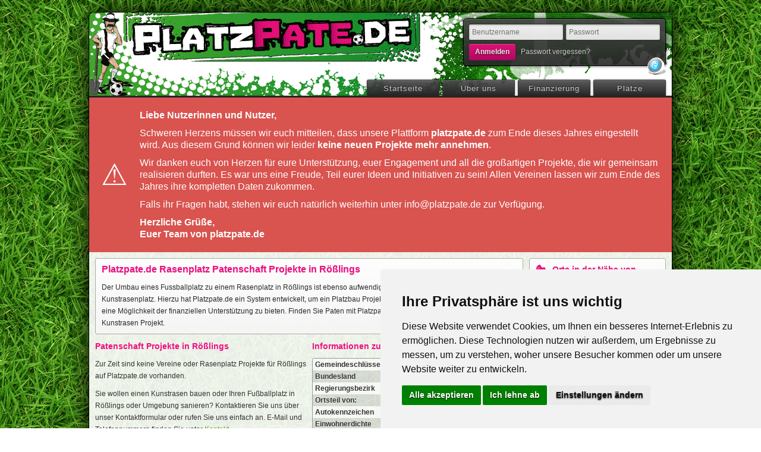

--- FILE ---
content_type: text/html; Charset=UTF-8;;charset=UTF-8
request_url: https://www.platzpate.de/roesslings/
body_size: 3934
content:
<!DOCTYPE html>
<!--[if IE 6]>
<html id="ie6" dir="ltr" lang="de-DE"><![endif]-->
<!--[if IE 7]>
<html id="ie7" dir="ltr" lang="de-DE"><![endif]-->
<!--[if IE 8]>
<html id="ie8" dir="ltr" lang="de-DE"><![endif]-->
<!--[if !(IE 6) | !(IE 7) | !(IE 8)  ]><!-->
<html dir="ltr" lang="de-DE"><!--<![endif]-->
<head>

    <meta charset="UTF-8">
    <meta name="keywords" lang="de" content="Kunstrasenplatz, Fussballplatz, Patenschaft, Finanzierung, Platzumbau, Rößlings, ">
    <meta name="description" content="">
    <meta http-equiv="content-type" content="text/html; charset=UTF-8">
    <meta name="robots" content="index, follow">
    <meta name="verify-v1" content="b/+Ij1gMKl7zCjpCRJYAwDh5Af86tOnNRyLnTlsiEjU=">

    <title>Patenschaft für Kunstrasen- / Rasenplatz Neubau und Fussballplatz Sanierungen in Rößlings</title>

    <link rel="shortcut icon" href="/favicon.ico"/>

    
    
    <link rel="stylesheet" href="/_style/jquery.ui.css" type="text/css" media="screen">
    <link rel="stylesheet" href="/_style/page.css?new" type="text/css" media="screen">

    
    <script type="text/javascript" src="/_script/jquery.js?new"></script>
    <script type="text/javascript" src="/_script/jquery.ui.js"></script>
    <script type="text/javascript" src="/_script/jquery.tiptip.js"></script>
    <script type="text/javascript" src="/_script/jquery.charcount.js"></script>
    <script type="text/javascript" src="/_script/common.js?new"></script>

    <!--[if lt IE 9]>
    <script src="/_script/html5.js" type="text/javascript"></script>
    <script type="text/javascript" src="/_script/ie.js"></script>
    <link rel="stylesheet" type="text/css" media="all" href="/_style/ie.css">
    <![endif]-->

    
            <script type="text/javascript">
            $(document).ready(function () {
                initLoginBox();
            });
        </script>
    
    <style>
        .hinweis-box {
            background-color: #d9534f; /* Rotes Hintergrund */
            color: white;
            padding: 20px;
            display: flex;
            align-items: center;
            font-size: 16px;
        }
        .hinweis-box .icon {
            font-size: 50px;
            margin-right: 20px;
        }
    </style>
</head>
<body class="">

<div id="page">
    <header id="head" role="banner">

        <a href="/" id="head_link" rel="home">platzpate.de</a>

                    <nav id="menu" rel="navigation">
                                    <a href="/">Startseite</a>
                                    <a href="/ueber-uns/">Über uns</a>
                                    <a href="/finanzierung/">Finanzierung</a>
                                    <a href="/plaetze/">Plätze</a>
                            </nav>
        
        <div id="userinfo">
                            <form method="post" action="/" onsubmit="return checkLogin(this);">
                    <input type="text" name="username" id="username" placeholder="Benutzername">
                    <input type="password" name="pass" id="pass" placeholder="Passwort"><br>
                    <button type="submit">Anmelden</button>
                    <a href="/passwort-vergessen/">Passwort vergessen?</a>                </form>
                    </div>

        <a href="http://twitter.com/platzpate" id="twitter_link" title="Folgen Sie uns auf Twitter!" target="_blank">
            <img src="/_img/twitter.png" alt="platzpate.de auf twitter">
        </a>

    </header>

    <div class="hinweis-box">
        <div class="icon">⚠</div>
        <div class="text">
            <p><strong>Liebe Nutzerinnen und Nutzer,</strong></p>
            <p>Schweren Herzens müssen wir euch mitteilen, dass unsere Plattform <strong>platzpate.de</strong> zum Ende dieses Jahres eingestellt wird. Aus diesem Grund können wir leider <strong>keine neuen Projekte mehr annehmen</strong>.</p>
            <p>Wir danken euch von Herzen für eure Unterstützung, euer Engagement und all die großartigen Projekte, die wir gemeinsam realisieren durften. Es war uns eine Freude, Teil eurer Ideen und Initiativen zu sein! Allen Vereinen lassen wir zum Ende des Jahres ihre kompletten Daten zukommen.</p>
            <p>Falls ihr Fragen habt, stehen wir euch natürlich weiterhin unter info@platzpate.de zur Verfügung.</p>
            <p><strong>Herzliche Grüße,<br> Euer Team von platzpate.de</strong></p>
        </div>
    </div>

    <div id="body" role="main">

        
        <div class="colset">

    <div class="col third">
    
        <div class="boxed light">
            <h1>Platzpate.de Rasenplatz Patenschaft Projekte in Rößlings</h1>
            <p>
                Der Umbau eines Fussballplatz zu einem Rasenplatz in Rößlings                ist ebenso aufwendig und teuer, wie das Anlegen eines Kunstrasenplatz. Hierzu hat Platzpate.de
                ein System entwickelt, um ein Platzbau Projekt in Rößlings eine höhere Motivation
                und eine Möglichkeit der finanziellen Unterstützung zu bieten. Finden Sie Paten mit Platzpate.de
                für Ihr eigenes Rasen oder Kunstrasen Projekt.
            </p>
        </div>
        
        <div class="colset">
        
            <div class="col half">
                <h2>Patenschaft Projekte in Rößlings</h2>
                <div class="content">
                    <p>Zur Zeit sind keine Vereine oder Rasenplatz Projekte für Rößlings auf Platzpate.de vorhanden.</p>                    <p>
                        Sie wollen einen Kunstrasen bauen oder Ihren Fußballplatz in Rößlings oder Umgebung sanieren?
                        Kontaktieren Sie uns über unser Kontaktformular oder rufen Sie uns einfach an. E-Mail und Telefonnummern
                        finden Sie unter <a href="" title="Kontaktieren Sie das Platzpate Team">Kontakt</a>.
                    </p>
                </div>
            </div>
            
            <div class="col half">
                <h2>Informationen zu Rößlings</h2>
                <div class="content">
                    <table>
                        <tr>
                            <th>Gemeindeschlüssel</th>
                            <td>09763000</td>
                        </tr>
                        <tr>
                            <th>Bundesland</th>
                            <td>Bayern</td>
                        </tr>
                            <tr>
                                            <th>Regierungsbezirk</th>
                                            <td>Reg.-Bez. Schwaben</td>
                                        </tr>    <tr>
                                            <th>Ortsteil von:</th>
                                            <td><a href="/kempten-allgaeu/" title="Platzpatenschaft für den Ort Kempten, Allgäu">Kempten, Allgäu</a></td>
                                        </tr>    <tr>
                                            <th>Autokennzeichen</th>
                                            <td>KE</td>
                                        </tr>    <tr>
                                            <th>Einwohnerdichte</th>
                                            <td>767 Menschen pro Quadratkilometer</td>
                                        </tr>                        <tr>
                            <th>Breitengrad</th>
                            <td>47.7166667000</td>
                        </tr>
                        <tr>
                            <th>Längengrad</th>
                            <td>10.3666667000</td>
                        </tr>
                    </table>
                </div>
            </div>
            
            <div class="clear"></div>
            
            <div class="spacer"></div>
            
            <div class="spaced">
                <h2><span class="icon-map-marker small"></span>Platzpaten Projekte in Rößlings auf einer Karte</h2>
                <div id="loc_map" style="height: 325px" class="border"></div>
            </div>
        
        </div>
    
    </div>
    
    <div class="col">
    
        <h2 class="boxed light"><span class="icon-pushpin small"></span>Orte in der Nähe von Rößlings</h2>
        
        <ul>                        <li>
                            <span class="icon-caret-right"></span>
                            <a href="/betzenried/">Betzenried (1,25km)</a>
                        </li>
                                            <li>
                            <span class="icon-caret-right"></span>
                            <a href="/wieseris/">Wieseris (1,25km)</a>
                        </li>
                                            <li>
                            <span class="icon-caret-right"></span>
                            <a href="/linggen/">Linggen (1,25km)</a>
                        </li>
                                            <li>
                            <span class="icon-caret-right"></span>
                            <a href="/minderbetzigau/">Minderbetzigau (1,85km)</a>
                        </li>
                                            <li>
                            <span class="icon-caret-right"></span>
                            <a href="/furtenbach/">Furtenbach (1,85km)</a>
                        </li>
                                            <li>
                            <span class="icon-caret-right"></span>
                            <a href="/betzigau/">Betzigau (2,23km)</a>
                        </li>
                                            <li>
                            <span class="icon-caret-right"></span>
                            <a href="/reinharts/">Reinharts (2,23km)</a>
                        </li>
                                            <li>
                            <span class="icon-caret-right"></span>
                            <a href="/rothen/">Rothen (2,23km)</a>
                        </li>
                                            <li>
                            <span class="icon-caret-right"></span>
                            <a href="/durach/">Durach (2,23km)</a>
                        </li>
                                            <li>
                            <span class="icon-caret-right"></span>
                            <a href="/baltenstein/">Baltenstein (3,11km)</a>
                        </li>
                                            <li>
                            <span class="icon-caret-right"></span>
                            <a href="/goetzen/">Götzen (3,11km)</a>
                        </li>
                                            <li>
                            <span class="icon-caret-right"></span>
                            <a href="/lenzfried/">Lenzfried (3,11km)</a>
                        </li>
                                            <li>
                            <span class="icon-caret-right"></span>
                            <a href="/miesenbach/">Miesenbach (3,11km)</a>
                        </li>
                                            <li>
                            <span class="icon-caret-right"></span>
                            <a href="/bockarten/">Bockarten (3,71km)</a>
                        </li>
                                            <li>
                            <span class="icon-caret-right"></span>
                            <a href="/naegeleried/">Nägeleried (3,71km)</a>
                        </li>
                                            <li>
                            <span class="icon-caret-right"></span>
                            <a href="/unterthannen/">Unterthannen (3,71km)</a>
                        </li>
                                            <li>
                            <span class="icon-caret-right"></span>
                            <a href="/wettmannsberg/">Wettmannsberg (3,91km)</a>
                        </li>
                                            <li>
                            <span class="icon-caret-right"></span>
                            <a href="/feuerschwenden/">Feuerschwenden (3,91km)</a>
                        </li>
                                            <li>
                            <span class="icon-caret-right"></span>
                            <a href="/eizisried/">Eizisried (3,91km)</a>
                        </li>
                                            <li>
                            <span class="icon-caret-right"></span>
                            <a href="/kempten-allgaeu/">Kempten, Allgäu (4,00km)</a>
                        </li>
                    </ul>    
    </div>

</div>

<script src="http://maps.googleapis.com/maps/api/js?key=AIzaSyBAKC5cQ5KU44aCZDFmIzF9G6ML915FGGw&sensor=false" type="text/javascript"></script>
<script type="text/javascript">

    $(function(){
    
        var mapOptions = {
            center: new google.maps.LatLng(47.7166667000, 10.3666667000),
            zoom: 8,
            mapTypeId: google.maps.MapTypeId.ROADMAP
        };
        
        var map = new google.maps.Map(document.getElementById("loc_map"), mapOptions);
    
    });

</script>
        <div class="clear"></div>

    </div>

</div>

<footer id="footer" role="contentinfo">
    <a href="/agb/">AGB</a>
    <a href="/datenschutz/">Datenschutz</a>
    <a href="/impressum/">Impressum</a>
</footer>



<div id="fb-root"></div>


    <!-- Cookie Consent by TermsFeed (https://www.TermsFeed.com) -->
    <script type="text/javascript" src="/_script/cookie-consent.js" charset="UTF-8"></script>
    <script type="text/javascript" charset="UTF-8">
      document.addEventListener('DOMContentLoaded', function () {
        cookieconsent.run({
          "notice_banner_type": "simple",
          "consent_type": "express",
          "palette": "light",
          "language": "de",
          "page_load_consent_levels": ["strictly-necessary"],
          "notice_banner_reject_button_hide": false,
          "preferences_center_close_button_hide": false,
          "page_refresh_confirmation_buttons": false
        });
      });
    </script>

<script type="text/plain" cookie-consent="tracking">
      var _paq = window._paq = window._paq || [];
      /* tracker methods like "setCustomDimension" should be called before "trackPageView" */
      _paq.push(['trackPageView']);
      _paq.push(['enableLinkTracking']);
      (function() {
        var u="//matomo.codm.de/";
        _paq.push(['setTrackerUrl', u+'matomo.php']);
        _paq.push(['setSiteId', '4']);
        var d=document, g=d.createElement('script'), s=d.getElementsByTagName('script')[0];
        g.async=true; g.src=u+'matomo.js'; s.parentNode.insertBefore(g,s);
      })();
    </script>

    <script type="text/plain" cookie-consent="functionality">
        (function (d, s, id) {
        var js, fjs = d.getElementsByTagName(s)[0];
        if (d.getElementById(id)) {
        return;
      }
        js = d.createElement(s);
        js.id = id;
        js.src = "//connect.facebook.net/de_DE/all.js#xfbml=1";
        fjs.parentNode.insertBefore(js, fjs);
      }(document, 'script', 'facebook-jssdk'));
    </script>
    <!-- end of Unnamed script-->

    <noscript>ePrivacy and GPDR Cookie Consent by <a href="https://www.TermsFeed.com/" rel="nofollow">TermsFeed Generator</a></noscript>
    <!-- End Cookie Consent by TermsFeed (https://www.TermsFeed.com) -->

</body>
</html>


--- FILE ---
content_type: text/css
request_url: https://www.platzpate.de/_style/page.css?new
body_size: 9654
content:
/*
    Reset
*/

html, body, div, span, applet, object, iframe,
h1, h2, h3, h4, h5, h6, p, blockquote, pre,
a, abbr, acronym, address, big, cite, code,
del, dfn, em, font, ins, kbd, q, s, samp,
small, strike, strong, sub, sup, tt, var,
dl, dt, dd, ol, ul, li,
fieldset, form, label, legend,
table, caption, tbody, tfoot, thead, tr, th, td {
    border: 0;
    font-family: inherit;
    font-size: 100%;
    font-style: inherit;
    font-weight: inherit;
    margin: 0;
    outline: 0;
    padding: 0;
    vertical-align: baseline;
}
:focus {
    outline: 0;
}
body {
    background: #fff;
    line-height: 1;
}
ol, ul {
    list-style: none;
}
#body ul.styled {
    margin-bottom: 10px;
}
table {
    border-collapse: separate;
    border-spacing: 0;
}
caption, th, td {
    font-weight: normal;
    text-align: left;
}
blockquote:before, blockquote:after,
q:before, q:after {
    content: "";
}
blockquote, q {
    quotes: "" "";
}
a img {
    border: 0;
}
article, aside, details, figcaption, figure,
footer, header, hgroup, menu, nav, section {
    display: block;
}


/*
    Global
*/

html, body, input, textarea, button {
    -moz-box-sizing: border-box;
    -webkit-box-sizing: border-box;
    box-sizing: border-box;
    color: #333;
    font: 12px/20px "Helvetica Neue", Helvetica, Arial, sans-serif;
}

html {
    background: url(../_img/bg.jpg);
}

body {
    background: none;
}

#page {
    background: #FFF;
    background: rgba(255, 255, 255, 0.9);
    border: 1px solid #000;
    border-radius: 10px;
    box-shadow: 0 0 40px #000;
    margin: 20px auto;
    overflow: hidden;
    width: 980px;
}

.align-left {
    text-align: left;
}

.align-center {
    text-align: center;
}

.align-right {
    text-align: right;
}

strong {
    font-weight: bold;
}

em {
    font-style: italic;
}

.divider {
    background: rgba(0, 0, 0, 0.2);
    height: 1px;
    margin: 20px 0;
}

.spacer {
    clear: both;
    margin: 20px 0;
}

.left {
    float: left;
}

p img.left {
    margin-bottom: 20px;
    margin-right: 20px;
}

.right {
    float: right;
}

.right.mode {
    margin-left: 10px;
    margin-right: 0;
}

.fb-like-box {
    background: rgba(255, 255, 255, 0.8);
    height: 258px;
    overflow: hidden;
}

img.shadow {
    box-shadow: 0 1px 3px rgba(0, 0, 0, 0.2);
}

img.rounded {
    border-radius: 3px;
    overflow: hidden;
}

.pseudo-link {
    cursor: pointer;
}

.inactive {
    opacity: 0.8;
}

.inactive span[class^="icon-"] {
    color: #666 !important;
}

.help {
    cursor: help;
}

.clear {
    clear: both;
}

.hide {
    display: none;
}

.nobreak {
    white-space: nowrap;
}


/*
    Button
*/

.button, input[type="submit"], input[type="button"], button {
    background: rgb(224,18,118);
    background: -moz-linear-gradient(top, rgba(224,18,118,1) 0%, rgba(177,6,98,1) 100%);
    background: -webkit-gradient(linear, left top, left bottom, color-stop(0%,rgba(224,18,118,1)), color-stop(100%,rgba(177,6,98,1)));
    background: -webkit-linear-gradient(top, rgba(224,18,118,1) 0%,rgba(177,6,98,1) 100%);
    background: -o-linear-gradient(top, rgba(224,18,118,1) 0%,rgba(177,6,98,1) 100%);
    background: -ms-linear-gradient(top, rgba(224,18,118,1) 0%,rgba(177,6,98,1) 100%);
    background: linear-gradient(to bottom, rgba(224,18,118,1) 0%,rgba(177,6,98,1) 100%);
    border: 1px solid #333;
    border-radius: 3px;
    box-shadow: inset 0 1px 0 rgba(255, 255, 255, 0.2), 0 0 2px rgba(0, 0, 0, 0.3);
    color: #EEE;
    cursor: pointer;
    display: inline-block;
    font-weight: bold;
    margin: 0 10px 0 0;
    padding: 3px 10px 4px;
    text-shadow: 0 1px 2px rgba(0, 0, 0, 0.8);
}

.button:hover, input[type="submit"]:hover, input[type="button"]:hover, button:hover {
    background: rgb(239,54,144);
    background: -moz-linear-gradient(top, rgba(239,54,144,1) 0%, rgba(224,18,118,1) 100%);
    background: -webkit-gradient(linear, left top, left bottom, color-stop(0%,rgba(239,54,144,1)), color-stop(100%,rgba(224,18,118,1)));
    background: -webkit-linear-gradient(top, rgba(239,54,144,1) 0%,rgba(224,18,118,1) 100%);
    background: -o-linear-gradient(top, rgba(239,54,144,1) 0%,rgba(224,18,118,1) 100%);
    background: -ms-linear-gradient(top, rgba(239,54,144,1) 0%,rgba(224,18,118,1) 100%);
    background: linear-gradient(to bottom, rgba(239,54,144,1) 0%,rgba(224,18,118,1) 100%);
    box-shadow: inset 0 1px 0 rgba(255, 255, 255, 0.3), inset 0 0 3px rgba(255, 255, 255, 0.3), 0 0 2px rgba(0, 0, 0, 0.3);
    color: #FFF;
    text-shadow: 0 1px 2px rgba(0, 0, 0, 0.6);
}

button.icon {
    background: none;
    border: none;
    box-shadow: none;
    color: #F10E82;
    font-size: 14px;
    padding: 0;
    text-shadow: none;
}

button.icon.green {
    color: #589B0D;
}

button.icon:hover {
    color: #000;
}

button.big {
    font-size: 1.5em;
    padding: 10px 20px 12px;
}

/*
    Boxes
*/

.boxed {
    border: 1px solid #AAA;
    border-radius: 3px;
    margin-bottom: 10px;
    padding: 8px 10px;
}

.boxed.small {
    margin: 20px auto;
    width: 578px;
}

.boxed.light {
    background: rgb(255,255,255);
    background: -moz-linear-gradient(top, rgba(255,255,255,0.9) 0%, rgba(245,245,245,0.9) 100%);
    background: -webkit-gradient(linear, left top, left bottom, color-stop(0%,rgba(255,255,255,0.9)), color-stop(100%,rgba(245,245,245,0.9)));
    background: -webkit-linear-gradient(top, rgba(255,255,255,0.9) 0%,rgba(245,245,245,0.9) 100%);
    background: -o-linear-gradient(top, rgba(255,255,255,0.9) 0%,rgba(245,245,245,0.9) 100%);
    background: -ms-linear-gradient(top, rgba(255,255,255,0.9) 0%,rgba(245,245,245,0.9) 100%);
    background: linear-gradient(to bottom, rgba(255,255,255,0.9) 0%,rgba(245,245,245,0.9) 100%);
    text-shadow: 0 1px 0 rgba(0, 0, 0, 0.1);
}

.boxed.grey {
    background: rgb(255,255,255);
    background: -moz-linear-gradient(top, rgba(255,255,255,0.9) 0%, rgba(210,210,210,0.9) 100%);
    background: -webkit-gradient(linear, left top, left bottom, color-stop(0%,rgba(255,255,255,0.9)), color-stop(100%,rgba(210,210,210,0.9)));
    background: -webkit-linear-gradient(top, rgba(255,255,255,0.9) 0%,rgba(210,210,210,0.9) 100%);
    background: -o-linear-gradient(top, rgba(255,255,255,0.9) 0%,rgba(210,210,210,0.9) 100%);
    background: -ms-linear-gradient(top, rgba(255,255,255,0.9) 0%,rgba(210,210,210,0.9) 100%);
    background: linear-gradient(to bottom, rgba(255,255,255,0.9) 0%,rgba(210,210,210,0.9) 100%);
}

.boxed.dark {
    background: rgb(73,73,73);
    background: -moz-linear-gradient(top, rgba(73,73,73,0.9) 0%, rgba(37,37,37,0.9) 100%);
    background: -webkit-gradient(linear, left top, left bottom, color-stop(0%,rgba(73,73,73,0.9)), color-stop(100%,rgba(37,37,37,0.9)));
    background: -webkit-linear-gradient(top, rgba(73,73,73,0.9) 0%,rgba(37,37,37,0.9) 100%);
    background: -o-linear-gradient(top, rgba(73,73,73,0.9) 0%,rgba(37,37,37,0.9) 100%);
    background: -ms-linear-gradient(top, rgba(73,73,73,0.9) 0%,rgba(37,37,37,0.9) 100%);
    background: linear-gradient(to bottom, rgba(73,73,73,0.9) 0%,rgba(37,37,37,0.9) 100%);
    border: 1px solid #000;
    box-shadow: inset 0 1px 1px rgba(255, 255, 255, 0.2), 0 0 5px rgba(0, 0, 0, 0.7);
    color: #FFF;
}


/*
    Spaces
*/

.spaced {
    margin-bottom: 10px;
}

.spaced.intro {
    margin-top: 20px;
}

.spaced.intro .boxed {
    background: #FFF url(../_img/bg-intro.jpg) -55px 2px no-repeat;
    border-color: #666;
    border-radius: 8px;
    box-shadow: 0 1px 4px rgba(0, 0, 0, 0.4);
    color: #333;
    display: inline-block;
    letter-spacing: 1px;
    margin-right: 10px;
    padding: 20px 20px 20px 100px;
    position: relative;
    text-align: left;
    text-shadow: 0 1px 2px rgba(255, 255, 255, 0.8), 0 1px 2px rgba(255, 255, 255, 0.8);
    text-transform: uppercase;
    width: 180px;
}

.spaced.intro .boxed:first-child {
    margin-left: 22px;
}

.spaced.intro .boxed:hover {
    box-shadow: 0 1px 6px rgba(0, 0, 0, 0.7);
}

.spaced.intro .big {
    letter-spacing: 0;
    color: #F10E82;
    font-size: 36px;
    position: relative;
    top: 3px;
}

.spaced.intro span {
    color: #F10E82;
    display: block;
    font-size: 53px;
    left: 50px;
    line-height: 53px;
    position: absolute;
    top: 20px;
    width: 30px;
}

.spaced.twitter li {
    line-height: 18px;
    list-style: none;
    margin-bottom: 5px;
    position: relative;
}

.spaced.twitter li span {
    color: #F10E82;
    left: -16px;
    position: absolute;
    top: 0;
}


/*
    Forms
*/

input[type="text"], input[type="password"], textarea {
    background: rgb(255,255,255);
    background: -moz-linear-gradient(top, rgba(255,255,255,0.9) 0%, rgba(245,245,245,0.9) 100%);
    background: -webkit-gradient(linear, left top, left bottom, color-stop(0%,rgba(255,255,255,0.9)), color-stop(100%,rgba(245,245,245,0.9)));
    background: -webkit-linear-gradient(top, rgba(255,255,255,0.9) 0%,rgba(245,245,245,0.9) 100%);
    background: -o-linear-gradient(top, rgba(255,255,255,0.9) 0%,rgba(245,245,245,0.9) 100%);
    background: -ms-linear-gradient(top, rgba(255,255,255,0.9) 0%,rgba(245,245,245,0.9) 100%);
    background: linear-gradient(to bottom, rgba(255,255,255,0.9) 0%,rgba(245,245,245,0.9) 100%);
    border: 1px solid #333;
    border-radius: 3px;
    box-shadow: 0 0 2px rgba(0, 0, 0, 0.2), inset 0 1px 3px rgba(0, 0, 0, 0.3);
    color: #333;
    margin: 0 0 5px;
    padding: 3px 5px;
}

input[type="radio"], input[type="checkbox"] {
    margin: 0 2px 0 2px;
}

.button input {
    margin-left: 0;
}

textarea {
    resize: none;
}

textarea.resizeable {
    max-height: 400px;
    resize: vertical;
}

#body label {
    display: block;
    font-weight: bold;
}

#body label.inline {
    display: inline;
}

#body label.soft {
    font-weight: normal;
    line-height: 12px;
}

#body input[type="text"], #body input[type="password"], #body textarea {
    background: rgb(255,255,255);
    background: -moz-linear-gradient(top, rgba(255,255,255,0.9) 0%, rgba(245,245,245,0.9) 100%);
    background: -webkit-gradient(linear, left top, left bottom, color-stop(0%,rgba(255,255,255,0.9)), color-stop(100%,rgba(245,245,245,0.9)));
    background: -webkit-linear-gradient(top, rgba(255,255,255,0.9) 0%,rgba(245,245,245,0.9) 100%);
    background: -o-linear-gradient(top, rgba(255,255,255,0.9) 0%,rgba(245,245,245,0.9) 100%);
    background: -ms-linear-gradient(top, rgba(255,255,255,0.9) 0%,rgba(245,245,245,0.9) 100%);
    background: linear-gradient(to bottom, rgba(255,255,255,0.9) 0%,rgba(245,245,245,0.9) 100%);
    border: 1px solid #666;
    border-radius: 2px;
    box-shadow: 0 0 2px rgba(0, 0, 0, 0.2), inset 0 1px 2px rgba(0, 0, 0, 0.2);
    color: #333;
    margin: 0 0 5px;
    padding: 3px 5px;
}

#body input.nobg {
    background: none;
}

#contactform input {
    width: 335px;
}

#contactform input[type="submit"] {
    width: 170px;
}

#contactform textarea {
    width: 700px;
}

#contactform #plz {
    width: 70px;
}

#contactform #ort {
    width: 262px;
}


/*
    Character Count
*/

.counter {
    color: #999;
}

form .warning {
    color: red;
}

form .exceeded {
    color: #E00;
}


/*
    Columns
*/

.colset {
    margin-bottom: 10px;
}

.boxed .colset {
    margin-bottom: 0;
}

.colset .colset {
    overflow: hidden;
}

.col {
    float: left;
    margin-right: 10px;
    width: 230px;
}

.colset .boxed .colset .col {
    width: 226px;
}

.third {
    width: 720px;
}

.half {
    width: 355px;
}

.colset .boxed .colset .half {
    width: 344px;
}

.col.last {
    margin-right: 0;
}


/*
    Lists
*/

#body ul {
    margin-left: 20px;
}

#body li {
    line-height: 18px;
    list-style: none;
    margin-bottom: 5px;
    position: relative;
}

#body li span[class^="icon-"] {
    color: #F10E82;
    left: -16px;
    position: absolute;
    top: 0;
}

#body li.active {
    font-weight: bold;
}


/*
    Typography
*/

p {
    margin-bottom: 10px;
}

p:last-child {
    margin-bottom: 0;
}

a {
    color: #589B0D;
    outline: none;
    text-decoration: none;
}

a:hover, a:active {
    color: #F10E82;
}

h1, h2, h3 {
    color: #F10E82;
    margin-bottom: 10px;
    font-weight: bold;
}

h1 {
    font-size: 16px;
}

h2 {
    font-size: 14px;
}

h3 {
    font-size: 13px;
}

h1, h2, h3, h4, h5, h6 {
     -ms-word-break: break-all;
}

h1 span[class^="icon-"] {
    float: left;
    margin-right: 10px;
    text-align: center;
    width: 18px;
}

h2 span[class^="icon-"] {
    float: left;
    font-size: 24px;
    margin: 10px 10px 0 0;
    text-align: center;
    width: 24px;
}

h2 span.small[class^="icon-"] {
    font-size: 20px;
    margin-right: 8px;
    margin-top: 0;
    width: 20px;
}


/*
    Head
*/

#head {
    background: #333 url(../_img/head.png);
    border-radius: 9px 9px 0 0;
    border-bottom: 3px solid #333;
    border-bottom: 3px solid rgba(37, 37, 37, 1);
    box-shadow: inset 0 0 3px rgba(0, 0, 0, 0.3);
    height: 140px;
    overflow: hidden;
    position: relative;
}

#head_link {
    display: block;
    height: 80px;
    left: 60px;
    position: absolute;
    text-indent: -9999px;
    top: 0;
    width: 490px;
}

#twitter_link {
    display: block;
    bottom: 34px;
    height: 32px;
    overflow: hidden;
    position: absolute;
    right: 9px;
    width: 32px;
    z-index: 3;
}


/*
    Menu
*/

#menu {
    bottom: 0;
    position: absolute;
    right: 8px;
    z-index: 2;
}

#menu a {
    background: #333;
    background: -moz-linear-gradient(top, rgba(73,73,73,0.9) 0%, rgba(37,37,37,1) 100%);
    background: -webkit-gradient(linear, left top, left bottom, color-stop(0%,rgba(73,73,73,0.9)), color-stop(100%,rgba(37,37,37,1)));
    background: -webkit-linear-gradient(top, rgba(73,73,73,0.9) 0%,rgba(37,37,37,1) 100%);
    background: -o-linear-gradient(top, rgba(73,73,73,0.9) 0%,rgba(37,37,37,1) 100%);
    background: -ms-linear-gradient(top, rgba(73,73,73,0.9) 0%,rgba(37,37,37,1) 100%);
    background: linear-gradient(to bottom, rgba(73,73,73,0.9) 0%,rgba(37,37,37,1) 100%);
    border: 1px solid #333;
    border-bottom: 0;
    border-radius: 3px 3px 0 0;
    box-shadow: inset 0 1px 1px rgba(255, 255, 255, 0.2), 0 0 3px rgba(0, 0, 0, 0.5);
    color: #CCC;
    display: inline-block;
    letter-spacing: 1px;
    font-size: 13px;
    margin-right: 2px;
    padding: 4px 10px 2px;
    text-align: center;
    text-shadow: 0 -1px 0 rgba(0, 0, 0, 0.8);
    width: 100px;
}

#menu a:hover {
    box-shadow: inset 0 1px 1px rgba(255, 255, 255, 0.4), 0 0 3px rgba(0, 0, 0, 0.5);
    color: #FFF;
}


/*
    Project Menu
*/

#body #project_menu {
    margin-left: 0;
}

#project_menu li {
    display: inline;
    margin-right: 10px;
}

#project_menu a {
    display: inline-block;
    font-weight: normal;
}

#body #project_menu span {
    left: auto;
    position: relative;
    top: 2px;
}

#body #project_menu .active a,
#body #project_menu .active a:hover {
    font-weight: bold;
    text-decoration: underline;
}

#body #project_menu .active span {
    text-decoration: none;
}

#body #project_menu a {
    color: #589B0D;
}

#body #project_menu a:hover {
    color: #F10E82;
    cursor: pointer;
}


/*
    Userinfo
*/

#userinfo {
    background: rgb(73,73,73);
    background: -moz-linear-gradient(top, rgba(73,73,73,0.9) 0%, rgba(37,37,37,0.9) 100%);
    background: -webkit-gradient(linear, left top, left bottom, color-stop(0%,rgba(73,73,73,0.9)), color-stop(100%,rgba(37,37,37,0.9)));
    background: -webkit-linear-gradient(top, rgba(73,73,73,0.9) 0%,rgba(37,37,37,0.9) 100%);
    background: -o-linear-gradient(top, rgba(73,73,73,0.9) 0%,rgba(37,37,37,0.9) 100%);
    background: -ms-linear-gradient(top, rgba(73,73,73,0.9) 0%,rgba(37,37,37,0.9) 100%);
    background: linear-gradient(to bottom, rgba(73,73,73,0.9) 0%,rgba(37,37,37,0.9) 100%);
    border: 1px solid #000;
    border-radius: 5px;
    box-shadow: inset 0 1px 1px rgba(255, 255, 255, 0.2), 0 0 5px rgba(0, 0, 0, 0.7);
    color: #FFF;
    padding: 8px;
    position: absolute;
    right: 10px;
    top: 10px;
    z-index: 1;
}

#userinfo a {
    color: #CCC;
    text-shadow: 0 1px 1px rgba(0, 0, 0, 0.5);
}

#userinfo a:hover {
    color: #FFF;
}

#userinfo button {
    margin-right: 5px;
}

#userinfo h1 {
    color: #FFF;
}

#userinfo .button {
    color: #EEE;
    margin-right: 0;
}


/*
    Body
*/

#body {
    padding: 10px;
}


/*
    Footer
*/

#footer {
    font-size: 14px;
    margin: 20px auto;
    text-align: right;
    text-shadow: 0 0 3px #000, 0 0 4px #000;
    width: 980px;
}

#footer a {
    color: #FFF;
    margin-right: 20px;
}

#footer a:hover {
    border-bottom: 1px solid #CCC;
    border-bottom: 1px solid rgba(255, 255, 255, 0.8);
}


/*
    Messages
*/

.error_message, .success_message, .info_message, .telluser_error {
    background: #FF5555;
    padding: 4px;
    margin: 2px 0;
    border: 1px solid #FFAAAA;
    color: #FBFBFB;
    display: block;
}

.error_message A, .success_message A, .info_message A, .telluser_error A {
    color: white;
    font-weight: bold;
    text-decoration: underline;
}

.success_message, .telluser_ok {
    background: #FFFABF;
    border: 1px solid #D00B6C;
    padding: 4px;
    color: #D00B6C;
    font-weight: bold;
}

.info_message {
    background: #407ea7;
    border: 1px solid #8fafda;
}

.error_message a, .success_message a, .info_message a {
    color: #ACC687;
}

.error_message, .success_message, .info_message, .telluser_error, .success_message, .telluser_ok, .info_message {
    border-radius: 4px;
    -moz-border-radius: 4px;
    -webkit-border-radius: 4px;
}

input.error {
    background-color: #fee;
    border: 1px solid #aaa;
}

.message {
    border: 1px solid #666;
    -webkit-border-radius: 2px;
    -moz-border-radius: 2px;
    border-radius: 2px;
    -moz-box-shadow: 0 1px 2px rgba(0, 0, 0, 0.2);
    -webkit-box-shadow: 0 1px 2px rgba(0, 0, 0, 0.2);
    box-shadow:0 1px 2px rgba(0, 0, 0, 0.2);
    margin-bottom: 10px;
    padding: 10px 15px;
    text-shadow: 0 1px 2px rgba(255, 255, 255, 0.2);
}

.message.info,
.message.telluser_info {
    background: #BDE5F8;
    color: #00529B;
}

.message.info a {
    text-decoration: underline;
}

.message.success,
.message.telluser_ok {
    background: #DFF2BF;
    border-color: #4F8A10;
    color: #4F8A10;
}

.message.notice,
.message.telluser_notice {
    background: #FDE8D8;
    border-color: #FF740A;
    color: #666;
}

.message.error,
.message.telluser_error {
    background: #FFBABA;
    color: #D8000C;
}

.message.inline {
    float: left;
    margin: 0 0 0 10px;
    padding: 4px 8px;
}


/*
    Tables and Forms
*/

table {
    border-radius: 3px;
    box-shadow: 0 1px 1px rgba(0, 0, 0, 0.1);
    overflow: hidden;
    margin-bottom: 10px;
    text-shadow: 0 1px 1px rgba(255, 255, 255, 0.8);
    width: 100%;
}

table.inline {
    width: auto;
}

td, th {
    background: rgba(255, 255, 255, 0.5);
    padding: 0 4px;
}

th {
    font-weight: bold;
    text-align: left;
    vertical-align: top;
}

tr:nth-child(2n) td,
tr:nth-child(2n) th {
    background: rgba(0, 0, 0, 0.1);
}

thead th {
    background: rgb(73,73,73);
    background: -moz-linear-gradient(top, rgba(73,73,73,0.9) 0%, rgba(37,37,37,0.9) 100%);
    background: -webkit-gradient(linear, left top, left bottom, color-stop(0%,rgba(73,73,73,0.9)), color-stop(100%,rgba(37,37,37,0.9)));
    background: -webkit-linear-gradient(top, rgba(73,73,73,0.9) 0%,rgba(37,37,37,0.9) 100%);
    background: -o-linear-gradient(top, rgba(73,73,73,0.9) 0%,rgba(37,37,37,0.9) 100%);
    background: -ms-linear-gradient(top, rgba(73,73,73,0.9) 0%,rgba(37,37,37,0.9) 100%);
    background: linear-gradient(to bottom, rgba(73,73,73,0.9) 0%,rgba(37,37,37,0.9) 100%);
    border-top: 1px solid #000;
    box-shadow: inset 0 1px 0 rgba(255, 255, 255, 0.1), inset 0 -1px 0 rgba(0, 0, 0, 0.8);
    color: #FFF;
    padding: 1px 5px;
    text-shadow: 0 1px 1px rgba(0, 0, 0, 0.3);
}

thead th:first-child {
    border-left: 1px solid #000;
    border-top-left-radius: 2px;
}

thead th:last-child {
    border-right: 1px solid #000;
    border-top-right-radius: 2px;
}

tbody tr:first-child th,
tbody tr:first-child td {
    border-top: 1px solid #999;
}

tbody tr th:first-child,
tbody tr td:first-child {
    border-left: 1px solid #999;
}

tbody tr th:last-child,
tbody tr td:last-child {
    border-right: 1px solid #999;
}

tbody tr:last-child th,
tbody tr:last-child td {
    border-bottom: 1px solid #999;
}

tfoot td {
    background: rgb(255,255,255);
    background: -moz-linear-gradient(top, rgba(255,255,255,0.9) 0%, rgba(210,210,210,0.9) 100%);
    background: -webkit-gradient(linear, left top, left bottom, color-stop(0%,rgba(255,255,255,0.9)), color-stop(100%,rgba(210,210,210,0.9)));
    background: -webkit-linear-gradient(top, rgba(255,255,255,0.9) 0%,rgba(210,210,210,0.9) 100%);
    background: -o-linear-gradient(top, rgba(255,255,255,0.9) 0%,rgba(210,210,210,0.9) 100%);
    background: -ms-linear-gradient(top, rgba(255,255,255,0.9) 0%,rgba(210,210,210,0.9) 100%);
    background: linear-gradient(to bottom, rgba(255,255,255,0.9) 0%,rgba(210,210,210,0.9) 100%);
    border-bottom: 1px solid #AAA;
    font-weight: bold;
}

tfoot th:first-child,
tfoot td:first-child {
    border-left: 1px solid #999;
    border-bottom-left-radius: 2px;
}

tfoot th:last-child,
tfoot td:last-child {
    border-right: 1px solid #999;
    border-bottom-right-radius: 2px;
}

td a {
    font-weight: bold;
}
td.icons a {
    display: inline-block;
    margin-right: 2px;
    position: relative;
    top: 2px;
}

#body table label {
    line-height: 27px;
}

#body table input[type="text"] {
    margin-bottom: 2px;
    margin-top: 2px;
    padding: 1px 5px;
}

td img,
td form {
    margin-left: 2px;
}

td img {
    position: relative;
    top: 3px;
}

td a img {
    top: 1px;
}

td form input {
    position: relative;
    top: 3px;
}

.icons form,
.icons input,
.icons img {
    display: inline-block;
}

.selected {
    font-weight: bold;
}

input.valid {
    background-color: #B3FFAF;
    border: 1px solid #aaa;
    padding: 2px;
}

.contact_star {
    color: red;
    font-weight: bold;
}

#pate_statistics h2 {
    border-bottom-left-radius: 0;
    border-bottom-right-radius: 0;
}

#pate_statistics table {
    border-top-left-radius: 0;
    border-top-right-radius: 0;
    margin-top: -11px;
    width: 230px;
}


/*
    NYAN NYAN NYAN NYAN
*/

.pink {
    color: #F10E82;
}

.red {
    color: #FF3333;
    text-shadow: 0 1px 0 rgba(0, 0, 0, 0.1);
}

.green {
    color: #589B0D;
}

.grey {
    color: #555;
}

.c2 {
    color: #589B0D;
}

.c3 {
    color: #ACC687;
}

.fine {
    display: inline-block;
    font-size: 10px;
    line-height: 12px;
    opacity: 0.9;
}


/*
    Project Field
*/

#field {
    border: 1px solid #333;
    box-shadow: 0 1px 3px rgba(0, 0, 0, 0.5), 0 0 20px rgba(0, 0, 0, 0.3);
    margin: 0 auto;
    position: relative;
}

#field_info {
    margin: 10px auto 0;
    overflow: hidden;
}

#field_info .price_cat, .legend {
    background: url(images/price_cat.png) no-repeat;
    float: left;
    font-size: 11px;
    height: 16px;
    line-height: 16px;
    margin-top: 4px;
    overflow: hidden;
    padding: 0 10px 0 20px;
    text-shadow: 0 1px 1px rgba(0, 0, 0, 0.1);
}

#field_info input {
    margin-right: 0;
}

.price_cat.cat1 { background-position: left 0; }
.price_cat.cat2 { background-position: left -16px !important; }
.price_cat.cat3 { background-position: left -32px !important; }
.price_cat.cat4 { background-position: left -48px !important; }
.price_cat.cat5 { background-position: left -64px !important; }
.price_cat.cat6 { background-position: left -96px !important; }
.price_cat.cat7 { background-position: left -112px !important; }
.price_cat.cat8 { background-position: left -128px !important; }
.price_cat.cat9 { background-position: left -144px !important; }
.price_cat.cat0 { background-position: left -80px !important; }

#tile_info_overlay {
    background: rgba(0, 0, 0, 0.6);
    box-shadow: inset 0 0 1px rgba(255, 255, 255, 0.8);
    display: none;
    height: 100%;
    left: 0;
    position: absolute;
    top: 0;
    width: 100%;
    z-index: 2000;
}

#image_zoom {
    background: rgba(0, 0, 0, 0.6);
    color: #AAA;
    display: none;
    height: 100%;
    left: 0;
    text-align: center;
    position: absolute;
    text-shadow: 0 1px 3px rgba(0, 0, 0, 0.8);
    top: 0;
    width: 100%;
    z-index: 3000;
}

#image_zoom img {
    border: 1px solid #111;
    box-shadow: 0 1px 20px rgba(0, 0, 0, 0.8);
    cursor: pointer;
    margin: 10px;
}

#tile_info {
    background: rgb(255,255,255);
    background: -moz-linear-gradient(top, rgba(255,255,255,0.9) 0%, rgba(245,245,245,0.9) 100%);
    background: -webkit-gradient(linear, left top, left bottom, color-stop(0%,rgba(255,255,255,0.9)), color-stop(100%,rgba(245,245,245,0.9)));
    background: -webkit-linear-gradient(top, rgba(255,255,255,0.9) 0%,rgba(245,245,245,0.9) 100%);
    background: -o-linear-gradient(top, rgba(255,255,255,0.9) 0%,rgba(245,245,245,0.9) 100%);
    background: -ms-linear-gradient(top, rgba(255,255,255,0.9) 0%,rgba(245,245,245,0.9) 100%);
    background: linear-gradient(to bottom, rgba(255,255,255,0.9) 0%,rgba(245,245,245,0.9) 100%);
    border: 1px solid #000;
    border-radius: 4px;
    box-shadow: 0 0 20px rgba(0, 0, 0, 0.5), inset 0 0 2px #FFF;
    display: none;
    min-height: 300px;
    margin: 20px auto 0;
    padding: 10px;
    position: relative;
    width: 500px;
    z-index: 2500;
}

#tile_info_header {
    background: rgb(255,255,255);
    background: -moz-linear-gradient(top, rgba(255,255,255,0.9) 0%, rgba(210,210,210,0.9) 100%);
    background: -webkit-gradient(linear, left top, left bottom, color-stop(0%,rgba(255,255,255,0.9)), color-stop(100%,rgba(210,210,210,0.9)));
    background: -webkit-linear-gradient(top, rgba(255,255,255,0.9) 0%,rgba(210,210,210,0.9) 100%);
    background: -o-linear-gradient(top, rgba(255,255,255,0.9) 0%,rgba(210,210,210,0.9) 100%);
    background: -ms-linear-gradient(top, rgba(255,255,255,0.9) 0%,rgba(210,210,210,0.9) 100%);
    background: linear-gradient(to bottom, rgba(255,255,255,0.9) 0%,rgba(210,210,210,0.9) 100%);
    border-bottom: 1px solid #333;
    border-radius: 4px 4px 0 0;
    box-shadow: 0 1px 1px rgba(0, 0, 0, 0.1), inset 0 0 2px rgba(255, 255, 255, 0.8);
    height: 20px;
    margin: -10px -10px 10px;
    overflow: hidden;
    padding: 5px 10px;
    text-shadow: 0 1px 0 rgba(0, 0, 0, 0.1);
}

#tile_info_close {
    color: #F10E82;
    line-height: 24px;
}

#tile_info_close:hover {
    color: #000;
}

#tile_info_content {
    overflow: auto;
}

#tile_info_content table {
    width: 151px;
}

#tile_info_image {
    background: #FFF !important;
    border: 1px solid #333;
    float: left;
    height: 149px;
    margin-right: 10px;
    text-align: center;
    width: 149px;
}

#tile_info .caption {
    width: 151px;
}

#tile_info #admin_functions {
    margin-bottom: 0;
}

#tile_info #admin_functions .button {
    margin-right: 0;
}

.tile, #buyatile, .tile_special {
    width: 6px;
    height: 6px;
    position: absolute;
    display: block;
    border: 1px dashed #88AA88 !important;
    text-decoration: none !important;
    text-align: center;
}

.tile_special {
    background-image: none;
}

#buyatile, .tbuynow {
    background-color: #AAFFAA;
    z-index: 100;
}

.tile img {
    border: none;
}

.tile:hover {
    text-decoration: none !important;
    border: 1px solid #A9014B !important;
}

.tdisableforbuy, .tdisableforbuy:hover {
    background-color: #333 !important;
}

#buyatile {
    display: none;
}

#remove_selection, #buy_selection {
    display: none;
}

.tbuynow .buyinfo {
    background: rgb(255,255,255);
    background: -moz-linear-gradient(top, rgba(255,255,255,0.9) 0%, rgba(210,210,210,1) 100%);
    background: -webkit-gradient(linear, left top, left bottom, color-stop(0%,rgba(255,255,255,1)), color-stop(100%,rgba(210,210,210,1)));
    background: -webkit-linear-gradient(top, rgba(255,255,255,1) 0%,rgba(210,210,210,1) 100%);
    background: -o-linear-gradient(top, rgba(255,255,255,1) 0%,rgba(210,210,210,1) 100%);
    background: -ms-linear-gradient(top, rgba(255,255,255,1) 0%,rgba(210,210,210,1) 100%);
    background: linear-gradient(to bottom, rgba(255,255,255,1) 0%,rgba(210,210,210,1) 100%);
    border-radius: 3px;
    box-shadow: 0 1px 20px rgba(0, 0, 0, 0.8), 0 1px 2px rgba(0, 0, 0, 0.3), inset 0 0 5px rgba(255, 255, 255, 0.8);
    color: #424242;
    cursor: default;
    display: block;
    text-shadow: 0 1px 0 rgba(255, 255, 255, 0.5);
    padding: 10px 10px 5px;
    position: relative;
    width: 175px;
    z-index: 100;
}

.tbuynow .buyinfo b {
    font-size: 12px;
    color: #000;
}

.tbuynow .buyinfo b.price {
    font-size: 18px;
}

.tbuynow .buyinfo em {
    display: block;
    line-height: 16px;
}

.tbuynow .buyinfo i {
    cursor: pointer;
    font-size: 36px;
    height: 36px;
    line-height: 36px;
    padding: 4px;
    position: relative;
    text-shadow: 0 1px 10px rgba(255, 255, 255, 0.5);
    z-index: 1;
}

.tbuynow .buyinfo i:hover {
    text-shadow: 0 1px 10px rgba(255, 255, 255, 1);
    z-index: 2;
}

.tbuynow .buyinfo i.icon-ok-sign {
    color: #589B0D;
}

.tbuynow .buyinfo i.icon-ok-sign:hover {
    color: #78B831;
}

.tbuynow .buyinfo i.icon-remove-sign {
    color: #FF3333;
}

.tbuynow .buyinfo i.icon-remove-sign:hover {
    color: #FF6666;
}

.buyinfo > img {
    cursor: pointer;
    padding: 4px;
}

SPAN.blocked {
    background: url(images/bullet_red.png) no-repeat 0 1px;
    padding-left: 10px;
}

SPAN.reserved {
    background: url(images/bullet_yellow.png) no-repeat 0 1px;
    padding-left: 10px;
}

SPAN.paid {
    background: url(images/bullet_green.png) no-repeat 0 1px;
    padding-left: 10px;
}

SPAN.outdated {
    background: url(images/bullet_grey.png) no-repeat 0 1px;
    padding-left: 10px;
}

.tile_special {
    border: none !important;
}

.legend {
    background-repeat: no-repeat;
}

#debug_tiles {
    display: inline-block;
    float: left;
    background: #FFFC00;
    border: 1px solid #FF9100;
    padding: 1px 5px;
}

/*
    Slider
*/

#slider {
    width: 700px;
    height: 400px;
    background: #fff url('../_img/ajax-loader.gif') no-repeat center center;
    overflow: hidden;
}


/*
    Places
*/

#body .places ul.latest-projects {
    height: auto;
}

#body .places ul.latest-projects li {
    margin-right: 8px;
}

#body .places ul.latest-projects li:nth-child(3n) {
    margin-right: 0;
}

.pagination {
    overflow: hidden;
}

#body .pagination ul {
    margin-left: 0;
}

.pagination li {
    float: left;
    margin-right: 5px;
}

.pagination a,
.pagination span {
    background: rgb(255,255,255);
    background: -moz-linear-gradient(top, rgba(255,255,255,0.9) 0%, rgba(210,210,210,0.9) 100%);
    background: -webkit-gradient(linear, left top, left bottom, color-stop(0%,rgba(255,255,255,0.9)), color-stop(100%,rgba(210,210,210,0.9)));
    background: -webkit-linear-gradient(top, rgba(255,255,255,0.9) 0%,rgba(210,210,210,0.9) 100%);
    background: -o-linear-gradient(top, rgba(255,255,255,0.9) 0%,rgba(210,210,210,0.9) 100%);
    background: -ms-linear-gradient(top, rgba(255,255,255,0.9) 0%,rgba(210,210,210,0.9) 100%);
    background: linear-gradient(to bottom, rgba(255,255,255,0.9) 0%,rgba(210,210,210,0.9) 100%);
    border: 1px solid #AAA;
    border-radius: 2px;
    box-shadow: 0 0 3px #CCC, inset 0 0 3px #FFF;
    color: #555;
    display: block;
    height: 24px;
    line-height: 24px;
    opacity: 0.8;
    text-align: center;
    width: 24px;
}

.pagination .active a,
.pagination .active span {
    background: rgb(255,255,255);
    background: -moz-linear-gradient(top, rgba(255,255,255,0.9) 0%, rgba(245,245,245,0.9) 100%);
    background: -webkit-gradient(linear, left top, left bottom, color-stop(0%,rgba(255,255,255,0.9)), color-stop(100%,rgba(245,245,245,0.9)));
    background: -webkit-linear-gradient(top, rgba(255,255,255,0.9) 0%,rgba(245,245,245,0.9) 100%);
    background: -o-linear-gradient(top, rgba(255,255,255,0.9) 0%,rgba(245,245,245,0.9) 100%);
    background: -ms-linear-gradient(top, rgba(255,255,255,0.9) 0%,rgba(245,245,245,0.9) 100%);
    background: linear-gradient(to bottom, rgba(255,255,255,0.9) 0%,rgba(245,245,245,0.9) 100%);
    font-weight: bold;
    opacity: 1.0;
}


/*
    Floating Lists
*/

.floating {
    float: left;
    width: 100%;
}

.floating li {
    float: left;
    padding-right: 2%;
}

.floating .oneline {
    display: block;
    height: 20px;
    overflow: hidden;
    text-overflow: ellipsis;
    white-space: nowrap;
    word-wrap: break-word;
}

.floating.three li {
    width: 31%;
}

.floating.four li {
    width: 23%;
}

#loc_map {
    border-radius: 3px;
    overflow: hidden;
}


/*
    Become Pate Form
*/

#become_pate {
    background: #FFF;
    box-shadow: 0 1px 1px rgba(0, 0, 0, 0.1), 0 1px 10px rgba(0, 0, 0, 0.2);
    margin: 0 auto 40px;
    width: 600px;
}

#become_pate tr:nth-child(2n) td,
#become_pate tr:nth-child(2n) th {
    background: rgb(255,255,255);
    background: -moz-linear-gradient(top, rgba(220,220,220,0.9) 0%, rgba(230,230,230,0.9) 100%);
    background: -webkit-gradient(linear, left top, left bottom, color-stop(0%,rgba(220,220,220,0.9)), color-stop(100%,rgba(230,230,230,0.9)));
    background: -webkit-linear-gradient(top, rgba(220,220,220,0.9) 0%,rgba(230,230,230,0.9) 100%);
    background: -o-linear-gradient(top, rgba(220,220,220,0.9) 0%,rgba(230,230,230,0.9) 100%);
    background: -ms-linear-gradient(top, rgba(220,220,220,0.9) 0%,rgba(230,230,230,0.9) 100%);
    background: linear-gradient(to bottom, rgba(220,220,220,0.9) 0%,rgba(230,230,230,0.9) 100%);
}

#become_pate thead th {
    font-size: 18px;
    padding: 10px;
    text-align: center;
    text-shadow: 0 1px 3px rgba(0, 0, 0, 0.8);
}

#become_pate thead th b {
    border-bottom: 3px double #FFF;
    border-bottom: 3px double rgba(255, 255, 255, 0.6);
    font-size: 22px;
}

#become_pate tbody th,
#become_pate tbody td {
    padding: 5px 10px;
}

#become_pate tbody td {
    vertical-align: middle;
}

#body #become_pate th label {
    font-size: 16px;
    line-height: 36px;
    white-space: nowrap;
}

#body #become_pate td label {
    display: inline;
    margin-right: 10px;
}

#body #become_pate input[type="text"] {
    font-size: 14px;
    padding: 5px 8px;
    width: 95%;
}

#body #become_pate textarea {
    font-size: 14px;
    margin-bottom: 0;
    min-height: 80px;
    padding: 5px 8px;
    vertical-align: middle;
    width: 95%;
}

#become_pate input[type="file"] {
    margin-top: 6px;
}

#become_pate .fine {
    font-size: 11px;
}

#become_pate .business_info {
    padding-top: 10px;
    vertical-align: top;
}

#become_pate #business_info {
    line-height: 16px;
    padding: 5px 8px;
}

#become_pate .business_info input[type="radio"] {
    position: relative;
    bottom: -1px;
}


/*
    Contact Club
*/

#contact_club p {
    line-height: 16px;
}

#contact_club input,
#contact_club textarea {
    width: 100%;
}


/*
    Site specific
*/

body.agb #body,
body.datenschutz #body,
body.impressum #body {
    margin: 20px auto;
    width: 700px;
}

body.agb #body .fine {
    display: block;
}

body.agb #body ol {
    margin: 0 14px;
}

body.agb #body ol li {
    margin-bottom: 20px;
}

body.agb #body ol ol li {
    margin-bottom: 10px;
}

body.agb #body h3 {
    margin-bottom: 5px;
}

body.agb #body ol p {
    margin-left: 13px;
}

body.agb #body ol ol p {
    margin-left: 22px;
}

body.agb #body ol ul {
    margin-bottom: 10px;
    margin-left: 48px;
}

body.agb #body ol ul li {
    list-style: disc outside;
    margin-bottom: 0;
}

body.detail .col.third textarea,
body.detail .col.half textarea {
    width: 100%;
}

body.detail .col.half textarea {
    height: 81px;
}

@-moz-document url-prefix() {
    body.detail .col.half textarea {
        height: 71px;
    }
}


/*  Font Awesome
    the iconic font designed for use with Twitter Bootstrap
    -------------------------------------------------------
    The full suite of pictographic icons, examples, and documentation
    can be found at: http://fortawesome.github.com/Font-Awesome/

    License
    -------------------------------------------------------
    The Font Awesome webfont, CSS, and LESS files are licensed under CC BY 3.0:
    http://creativecommons.org/licenses/by/3.0/ A mention of
    'Font Awesome - http://fortawesome.github.com/Font-Awesome' in human-readable
    source code is considered acceptable attribution (most common on the web).
    If human readable source code is not available to the end user, a mention in
    an 'About' or 'Credits' screen is considered acceptable (most common in desktop
    or mobile software).

    Contact
    -------------------------------------------------------
    Email: dave@davegandy.com
    Twitter: http://twitter.com/fortaweso_me
    Work: http://lemonwi.se co-founder

    */
@font-face {
  font-family: "FontAwesome";
  src: url('../_font/fontawesome-webfont.eot');
  src: url('../_font/fontawesome-webfont.eot?#iefix') format('eot'), url('../_font/fontawesome-webfont.woff') format('woff'), url('../_font/fontawesome-webfont.ttf') format('truetype'), url('../_font/fontawesome-webfont.svg#FontAwesome') format('svg');
  font-weight: normal;
  font-style: normal;
}

/*  Font Awesome styles
    ------------------------------------------------------- */
[class^="icon-"]:before, [class*=" icon-"]:before {
  font-family: FontAwesome;
  font-weight: normal;
  font-style: normal;
  display: inline-block;
  text-decoration: inherit;
}
a [class^="icon-"], a [class*=" icon-"] {
  display: inline-block;
  text-decoration: inherit;
}
/* makes the font 33% larger relative to the icon container */
.icon-large:before {
  vertical-align: top;
  font-size: 1.3333333333333333em;
}
.btn [class^="icon-"], .btn [class*=" icon-"] {
  /* keeps button heights with and without icons the same */

  line-height: .9em;
}
li [class^="icon-"], li [class*=" icon-"] {
  display: inline-block;
  width: 1.25em;
  text-align: center;
}
li .icon-large[class^="icon-"], li .icon-large[class*=" icon-"] {
  /* 1.5 increased font size for icon-large * 1.25 width */

  width: 1.875em;
}
li[class^="icon-"], li[class*=" icon-"] {
  margin-left: 0;
  list-style-type: none;
}
li[class^="icon-"]:before, li[class*=" icon-"]:before {
  text-indent: -2em;
  text-align: center;
}
li[class^="icon-"].icon-large:before, li[class*=" icon-"].icon-large:before {
  text-indent: -1.3333333333333333em;
}
/*  Font Awesome uses the Unicode Private Use Area (PUA) to ensure screen
    readers do not read off random characters that represent icons */
.icon-glass:before                { content: "\f000"; }
.icon-music:before                { content: "\f001"; }
.icon-search:before               { content: "\f002"; }
.icon-envelope:before             { content: "\f003"; }
.icon-heart:before                { content: "\f004"; }
.icon-star:before                 { content: "\f005"; }
.icon-star-empty:before           { content: "\f006"; }
.icon-user:before                 { content: "\f007"; }
.icon-film:before                 { content: "\f008"; }
.icon-th-large:before             { content: "\f009"; }
.icon-th:before                   { content: "\f00a"; }
.icon-th-list:before              { content: "\f00b"; }
.icon-ok:before                   { content: "\f00c"; }
.icon-remove:before               { content: "\f00d"; }
.icon-zoom-in:before              { content: "\f00e"; }

.icon-zoom-out:before             { content: "\f010"; }
.icon-off:before                  { content: "\f011"; }
.icon-signal:before               { content: "\f012"; }
.icon-cog:before                  { content: "\f013"; }
.icon-trash:before                { content: "\f014"; }
.icon-home:before                 { content: "\f015"; }
.icon-file:before                 { content: "\f016"; }
.icon-time:before                 { content: "\f017"; }
.icon-road:before                 { content: "\f018"; }
.icon-download-alt:before         { content: "\f019"; }
.icon-download:before             { content: "\f01a"; }
.icon-upload:before               { content: "\f01b"; }
.icon-inbox:before                { content: "\f01c"; }
.icon-play-circle:before          { content: "\f01d"; }
.icon-repeat:before               { content: "\f01e"; }

/* \f020 doesn't work in Safari. all shifted one down */
.icon-refresh:before              { content: "\f021"; }
.icon-list-alt:before             { content: "\f022"; }
.icon-lock:before                 { content: "\f023"; }
.icon-flag:before                 { content: "\f024"; }
.icon-headphones:before           { content: "\f025"; }
.icon-volume-off:before           { content: "\f026"; }
.icon-volume-down:before          { content: "\f027"; }
.icon-volume-up:before            { content: "\f028"; }
.icon-qrcode:before               { content: "\f029"; }
.icon-barcode:before              { content: "\f02a"; }
.icon-tag:before                  { content: "\f02b"; }
.icon-tags:before                 { content: "\f02c"; }
.icon-book:before                 { content: "\f02d"; }
.icon-bookmark:before             { content: "\f02e"; }
.icon-print:before                { content: "\f02f"; }

.icon-camera:before               { content: "\f030"; }
.icon-font:before                 { content: "\f031"; }
.icon-bold:before                 { content: "\f032"; }
.icon-italic:before               { content: "\f033"; }
.icon-text-height:before          { content: "\f034"; }
.icon-text-width:before           { content: "\f035"; }
.icon-align-left:before           { content: "\f036"; }
.icon-align-center:before         { content: "\f037"; }
.icon-align-right:before          { content: "\f038"; }
.icon-align-justify:before        { content: "\f039"; }
.icon-list:before                 { content: "\f03a"; }
.icon-indent-left:before          { content: "\f03b"; }
.icon-indent-right:before         { content: "\f03c"; }
.icon-facetime-video:before       { content: "\f03d"; }
.icon-picture:before              { content: "\f03e"; }

.icon-pencil:before               { content: "\f040"; }
.icon-map-marker:before           { content: "\f041"; }
.icon-adjust:before               { content: "\f042"; }
.icon-tint:before                 { content: "\f043"; }
.icon-edit:before                 { content: "\f044"; }
.icon-share:before                { content: "\f045"; }
.icon-check:before                { content: "\f046"; }
.icon-move:before                 { content: "\f047"; }
.icon-step-backward:before        { content: "\f048"; }
.icon-fast-backward:before        { content: "\f049"; }
.icon-backward:before             { content: "\f04a"; }
.icon-play:before                 { content: "\f04b"; }
.icon-pause:before                { content: "\f04c"; }
.icon-stop:before                 { content: "\f04d"; }
.icon-forward:before              { content: "\f04e"; }

.icon-fast-forward:before         { content: "\f050"; }
.icon-step-forward:before         { content: "\f051"; }
.icon-eject:before                { content: "\f052"; }
.icon-chevron-left:before         { content: "\f053"; }
.icon-chevron-right:before        { content: "\f054"; }
.icon-plus-sign:before            { content: "\f055"; }
.icon-minus-sign:before           { content: "\f056"; }
.icon-remove-sign:before          { content: "\f057"; }
.icon-ok-sign:before              { content: "\f058"; }
.icon-question-sign:before        { content: "\f059"; }
.icon-info-sign:before            { content: "\f05a"; }
.icon-screenshot:before           { content: "\f05b"; }
.icon-remove-circle:before        { content: "\f05c"; }
.icon-ok-circle:before            { content: "\f05d"; }
.icon-ban-circle:before           { content: "\f05e"; }

.icon-arrow-left:before           { content: "\f060"; }
.icon-arrow-right:before          { content: "\f061"; }
.icon-arrow-up:before             { content: "\f062"; }
.icon-arrow-down:before           { content: "\f063"; }
.icon-share-alt:before            { content: "\f064"; }
.icon-resize-full:before          { content: "\f065"; }
.icon-resize-small:before         { content: "\f066"; }
.icon-plus:before                 { content: "\f067"; }
.icon-minus:before                { content: "\f068"; }
.icon-asterisk:before             { content: "\f069"; }
.icon-exclamation-sign:before     { content: "\f06a"; }
.icon-gift:before                 { content: "\f06b"; }
.icon-leaf:before                 { content: "\f06c"; }
.icon-fire:before                 { content: "\f06d"; }
.icon-eye-open:before             { content: "\f06e"; }

.icon-eye-close:before            { content: "\f070"; }
.icon-warning-sign:before         { content: "\f071"; }
.icon-plane:before                { content: "\f072"; }
.icon-calendar:before             { content: "\f073"; }
.icon-random:before               { content: "\f074"; }
.icon-comment:before              { content: "\f075"; }
.icon-magnet:before               { content: "\f076"; }
.icon-chevron-up:before           { content: "\f077"; }
.icon-chevron-down:before         { content: "\f078"; }
.icon-retweet:before              { content: "\f079"; }
.icon-shopping-cart:before        { content: "\f07a"; }
.icon-folder-close:before         { content: "\f07b"; }
.icon-folder-open:before          { content: "\f07c"; }
.icon-resize-vertical:before      { content: "\f07d"; }
.icon-resize-horizontal:before    { content: "\f07e"; }

.icon-bar-chart:before            { content: "\f080"; }
.icon-twitter-sign:before         { content: "\f081"; }
.icon-facebook-sign:before        { content: "\f082"; }
.icon-camera-retro:before         { content: "\f083"; }
.icon-key:before                  { content: "\f084"; }
.icon-cogs:before                 { content: "\f085"; }
.icon-comments:before             { content: "\f086"; }
.icon-thumbs-up:before            { content: "\f087"; }
.icon-thumbs-down:before          { content: "\f088"; }
.icon-star-half:before            { content: "\f089"; }
.icon-heart-empty:before          { content: "\f08a"; }
.icon-signout:before              { content: "\f08b"; }
.icon-linkedin-sign:before        { content: "\f08c"; }
.icon-pushpin:before              { content: "\f08d"; }
.icon-external-link:before        { content: "\f08e"; }

.icon-signin:before               { content: "\f090"; }
.icon-trophy:before               { content: "\f091"; }
.icon-github-sign:before          { content: "\f092"; }
.icon-upload-alt:before           { content: "\f093"; }
.icon-lemon:before                { content: "\f094"; }
.icon-phone:before                { content: "\f095"; }
.icon-check-empty:before          { content: "\f096"; }
.icon-bookmark-empty:before       { content: "\f097"; }
.icon-phone-sign:before           { content: "\f098"; }
.icon-twitter:before              { content: "\f099"; }
.icon-facebook:before             { content: "\f09a"; }
.icon-github:before               { content: "\f09b"; }
.icon-unlock:before               { content: "\f09c"; }
.icon-credit-card:before          { content: "\f09d"; }
.icon-rss:before                  { content: "\f09e"; }

.icon-hdd:before                  { content: "\f0a0"; }
.icon-bullhorn:before             { content: "\f0a1"; }
.icon-bell:before                 { content: "\f0a2"; }
.icon-certificate:before          { content: "\f0a3"; }
.icon-hand-right:before           { content: "\f0a4"; }
.icon-hand-left:before            { content: "\f0a5"; }
.icon-hand-up:before              { content: "\f0a6"; }
.icon-hand-down:before            { content: "\f0a7"; }
.icon-circle-arrow-left:before    { content: "\f0a8"; }
.icon-circle-arrow-right:before   { content: "\f0a9"; }
.icon-circle-arrow-up:before      { content: "\f0aa"; }
.icon-circle-arrow-down:before    { content: "\f0ab"; }
.icon-globe:before                { content: "\f0ac"; }
.icon-wrench:before               { content: "\f0ad"; }
.icon-tasks:before                { content: "\f0ae"; }

.icon-filter:before               { content: "\f0b0"; }
.icon-briefcase:before            { content: "\f0b1"; }
.icon-fullscreen:before           { content: "\f0b2"; }

.icon-group:before                { content: "\f0c0"; }
.icon-link:before                 { content: "\f0c1"; }
.icon-cloud:before                { content: "\f0c2"; }
.icon-beaker:before               { content: "\f0c3"; }
.icon-cut:before                  { content: "\f0c4"; }
.icon-copy:before                 { content: "\f0c5"; }
.icon-paper-clip:before           { content: "\f0c6"; }
.icon-save:before                 { content: "\f0c7"; }
.icon-sign-blank:before           { content: "\f0c8"; }
.icon-reorder:before              { content: "\f0c9"; }
.icon-list-ul:before              { content: "\f0ca"; }
.icon-list-ol:before              { content: "\f0cb"; }
.icon-strikethrough:before        { content: "\f0cc"; }
.icon-underline:before            { content: "\f0cd"; }
.icon-table:before                { content: "\f0ce"; }

.icon-magic:before                { content: "\f0d0"; }
.icon-truck:before                { content: "\f0d1"; }
.icon-pinterest:before            { content: "\f0d2"; }
.icon-pinterest-sign:before       { content: "\f0d3"; }
.icon-google-plus-sign:before     { content: "\f0d4"; }
.icon-google-plus:before          { content: "\f0d5"; }
.icon-money:before                { content: "\f0d6"; }
.icon-caret-down:before           { content: "\f0d7"; }
.icon-caret-up:before             { content: "\f0d8"; }
.icon-caret-left:before           { content: "\f0d9"; }
.icon-caret-right:before          { content: "\f0da"; }
.icon-columns:before              { content: "\f0db"; }
.icon-sort:before                 { content: "\f0dc"; }
.icon-sort-down:before            { content: "\f0dd"; }
.icon-sort-up:before              { content: "\f0de"; }

.icon-envelope-alt:before         { content: "\f0e0"; }
.icon-linkedin:before             { content: "\f0e1"; }
.icon-undo:before                 { content: "\f0e2"; }
.icon-legal:before                { content: "\f0e3"; }
.icon-dashboard:before            { content: "\f0e4"; }
.icon-comment-alt:before          { content: "\f0e5"; }
.icon-comments-alt:before         { content: "\f0e6"; }
.icon-bolt:before                 { content: "\f0e7"; }
.icon-sitemap:before              { content: "\f0e8"; }
.icon-umbrella:before             { content: "\f0e9"; }
.icon-paste:before                { content: "\f0ea"; }

.icon-user-md:before              { content: "\f200"; }


/* TipTip CSS - Version 1.2 */

#tiptip_holder {
	display: none;
	position: absolute;
	top: 0;
	left: 0;
	z-index: 99999;
}

#tiptip_holder.tip_top {
	padding-bottom: 5px;
}

#tiptip_holder.tip_bottom {
	padding-top: 5px;
}

#tiptip_holder.tip_right {
	padding-left: 5px;
}

#tiptip_holder.tip_left {
	padding-right: 5px;
}

#tiptip_content {
	font-size: 11px;
	color: #fff;
	text-shadow: 0 0 2px #000;
	padding: 4px 8px;
	border: 1px solid rgba(255,255,255,0.25);
	background-color: rgb(25,25,25);
	background-color: rgba(25,25,25,0.92);
	background-image: -webkit-gradient(linear, 0% 0%, 0% 100%, from(transparent), to(#000));
	border-radius: 3px;
	-webkit-border-radius: 3px;
	-moz-border-radius: 3px;
	box-shadow: 0 0 3px #555;
	-webkit-box-shadow: 0 0 3px #555;
	-moz-box-shadow: 0 0 3px #555;
}

#tiptip_arrow, #tiptip_arrow_inner {
	position: absolute;
	border-color: transparent;
	border-style: solid;
	border-width: 6px;
	height: 0;
	width: 0;
}

#tiptip_holder.tip_top #tiptip_arrow {
	border-top-color: #fff;
	border-top-color: rgba(255,255,255,0.35);
}

#tiptip_holder.tip_bottom #tiptip_arrow {
	border-bottom-color: #fff;
	border-bottom-color: rgba(255,255,255,0.35);
}

#tiptip_holder.tip_right #tiptip_arrow {
	border-right-color: #fff;
	border-right-color: rgba(255,255,255,0.35);
}

#tiptip_holder.tip_left #tiptip_arrow {
	border-left-color: #fff;
	border-left-color: rgba(255,255,255,0.35);
}

#tiptip_holder.tip_top #tiptip_arrow_inner {
	margin-top: -7px;
	margin-left: -6px;
	border-top-color: rgb(25,25,25);
	border-top-color: rgba(25,25,25,0.92);
}

#tiptip_holder.tip_bottom #tiptip_arrow_inner {
	margin-top: -5px;
	margin-left: -6px;
	border-bottom-color: rgb(25,25,25);
	border-bottom-color: rgba(25,25,25,0.92);
}

#tiptip_holder.tip_right #tiptip_arrow_inner {
	margin-top: -6px;
	margin-left: -5px;
	border-right-color: rgb(25,25,25);
	border-right-color: rgba(25,25,25,0.92);
}

#tiptip_holder.tip_left #tiptip_arrow_inner {
	margin-top: -6px;
	margin-left: -7px;
	border-left-color: rgb(25,25,25);
	border-left-color: rgba(25,25,25,0.92);
}

/* Webkit Hacks  */
@media screen and (-webkit-min-device-pixel-ratio:0) {
	#tiptip_content {
		padding: 4px 8px 5px 8px;
		background-color: rgba(45,45,45,0.88);
	}
	#tiptip_holder.tip_bottom #tiptip_arrow_inner {
		border-bottom-color: rgba(45,45,45,0.88);
	}
	#tiptip_holder.tip_top #tiptip_arrow_inner {
		border-top-color: rgba(20,20,20,0.92);
	}
}


/*
    Perflog Table
*/

TABLE.perflog {
    margin: 0 auto;
    margin-top: 4px;
    border-collapse: collapse;
    font-size: 12px;
    margin-top: 20px;
}

TABLE.perflog TR TD {
    background-color: #FFFCDF;
    border: 1px solid #aaa;
    padding: 2px;
}

TABLE.perflog TR :first-child {
    width: 200px;
}

TABLE.perflog TR :last-child {
    width: 100px;
    text-align: right;
}

TABLE.perflog TR TH {
    text-align: left !important;
    background-image: none;
    background-color: #7F95FF;
    border: 1px solid black;
    font-size: 14px;
    color: white;
}


/*
	CUSTOM LAYOUTS FOR PROJECT PAGES
*/

#ProjectDelasalleSaints .treserved {
	background: #eee;
}

#ProjectFcSchuettorf .notusable {
    background: rgba(200,200,200,0.5);
}


/*
    Home
*/

body.home .col.third {
    width: 658px;
}

body.home .col {
    width: 292px;
}

body.home .spaced.twitter h2 span {
    margin-top: 0;
}


/*
    Project
*/

body.project .col.third {
    width: 626px;
}

body.project .col {
    width: 324px;
}

body.project #pate_statistics table {
    width: 100%;
}

body.project .fb-like-box {
    height: 258px;
    overflow: visible;
    margin-left: 17px;
}

#ProjectSvAlbbruck #switch {
    display: none;
}

--- FILE ---
content_type: text/javascript
request_url: https://www.platzpate.de/_script/jquery.charcount.js
body_size: 890
content:
/*
 *     Character Count Plugin - jQuery plugin
 *     Dynamic character count for text areas and input fields
 *    written by Alen Grakalic    
 *    http://cssglobe.com/post/7161/jquery-plugin-simplest-twitterlike-dynamic-character-count-for-textareas
 *
 *    Copyright (c) 2009 Alen Grakalic (http://cssglobe.com)
 *    Dual licensed under the MIT (MIT-LICENSE.txt)
 *    and GPL (GPL-LICENSE.txt) licenses.
 *
 *    Built for jQuery library
 *    http://jquery.com
 *
 */
 
(function($) {

    $.fn.charCount = function(options){
      
        // default configuration properties
        var defaults = {    
            allowed: 140,        
            warning: 25,
            css: 'counter',
            counterElement: 'span',
            cssWarning: 'warning',
            cssExceeded: 'exceeded',
            counterText: ''
        }; 
            
        var options = $.extend(defaults, options); 
        
        function calculate(obj){
        
            var count = $(obj).val().length;
            
            //assuming $('#total-number') is your textarea element
            var text = $(obj).val();
            // look for any "\n" occurences
            var matches = text.match(/\n/g);
            // count them, if there are any
            var breaks = matches ? matches.length : 0;
            
            if(breaks){
                // count breaks as 50 chars
                count = (count - breaks) + (breaks * 100);
            }
            
            var available = options.allowed - count;
            if(available <= options.warning && available >= 0){
                $(obj).next().addClass(options.cssWarning);
            } else {
                $(obj).next().removeClass(options.cssWarning);
            }
            if(available < 0){
                $(obj).next().addClass(options.cssExceeded);
            } else {
                $(obj).next().removeClass(options.cssExceeded);
            }
            $(obj).next().html(options.counterText + available);
            
        };
                
        this.each(function() {              
            $(this).after('<'+ options.counterElement +' class="' + options.css + '">'+ options.counterText +'</'+ options.counterElement +'>');
            calculate(this);
            $(this).keyup(function(){calculate(this)});
            $(this).change(function(){calculate(this)});
        });
      
    };

})(jQuery);



--- FILE ---
content_type: text/javascript
request_url: https://www.platzpate.de/_script/common.js?new
body_size: 1380
content:
function initLoginBox(){
    $('#userinfo INPUT[name="username"]').css('color', '#999999');
    $('#userinfo INPUT[name="username"]').focus(function(){
        if(this.value == 'Benutzername'){
            this.value = '';
        }
        this.style.color = '';
    });

    $('#userinfo INPUT[name="pass"]').css('color', '#999999');
    $('#userinfo INPUT[name="pass"]').focus(function(){
        if(this.value == 'passwort'){
            this.value = '';
        }
        this.style.color = '';
    });
}




function checkLogin(form){
    if(form.username.value == '' || form.pass.value == ''){
        return false;
    }else{
        return true;
    }
}




function show_form_error(elem, text){

    id_ext = elem.id;

    if(document.getElementById('form_error_' + id_ext)){
    
        document.getElementById('form_error_' + id_ext).innerHTML = text;
        
        $('#form_error_' + id_ext).show();
        
    } else {
    
        if(text){
        
            var div = document.createElement('div');
            div.className = 'error_message';
            div.id = 'form_error_' + id_ext;
            div.innerHTML = text;
            
            div.style.display = 'none';
            elem.parentNode.appendChild(div);
            
            $('#form_error_' + id_ext).show('normal');
        
        }
        
        $(elem).addClass('error');
    
    }

}




function hide_form_error(elem){
    id_ext = elem.id;

    $(elem).removeClass('error');
    if(document.getElementById('form_error_' + id_ext)){
        $('#form_error_' + id_ext).hide('normal');
    }
}



// helper function to format numbers
function number_format(number, decimals, dec_point, thousands_sep){
    var exponent = "";
    var numberstr = number.toString ();
    var eindex = numberstr.indexOf ("e");

    if (eindex > -1){
        exponent = numberstr.substring (eindex);
        number = parseFloat (numberstr.substring (0, eindex));
    }

    if (decimals != null){
        var temp = Math.pow (10, decimals);
        number = Math.round (number * temp) / temp;
    }

    var sign = number < 0 ? "-" : "";
    var integer = (number > 0 ? Math.floor (number) : Math.abs (Math.ceil (number))).toString ();

    var fractional = number.toString ().substring (integer.length + sign.length);
    dec_point = dec_point != null ? dec_point : ".";
    fractional = decimals != null && decimals > 0 || fractional.length > 1 ? (dec_point + fractional.substring (1)) : "";

    if (decimals != null && decimals > 0){
        for (i = fractional.length - 1, z = decimals; i < z; ++i) fractional += "0";
    }

    thousands_sep = (thousands_sep != dec_point || fractional.length == 0) ? thousands_sep : null;
    if (thousands_sep != null && thousands_sep != ""){
        for (i = integer.length - 3; i > 0; i -= 3) integer = integer.substring (0 , i) + thousands_sep + integer.substring (i);
    }

    return sign + integer + fractional + exponent;
}

$(function(){

    /*
        Last Child Helper
    */
    
    $('.colset').each(function(){
        $(this).find('.col').last().addClass('last');
    });
    
    
    /*
        Tooltip
    */
    
    $('table *[title], .boxed *[title]').tipTip({
        defaultPosition:    'top',
        delay:              100,
        edgeOffset:         5,
        maxWidth:           'auto'
    });
    
    
    /*
        Highlights
    */
    
    $('.marked').effect('highlight', {}, 6000);
    
    
    /*
        Character Count
    */
    
    $('.charcount').charCount({
        allowed: 500,
        warning: 50,
        counterText: 'Zeichen übrig: '	
    });
    
    $('#become_pate, #edit_pate').parent().submit(function(){
    
        if($('#become_pate .counter.exceeded, #edit_pate .counter.exceeded').length){
            $('#become_pate .counter, #edit_pate .counter').after('<div class="error_message">Ihre Beschreibung enthält zu viele Zeichen.</div>');
            return false;
        } else {
            $('#become_pate .counter, #edit_pate .counter').parent().find('.error_message').remove();
        }
    
    });

});

